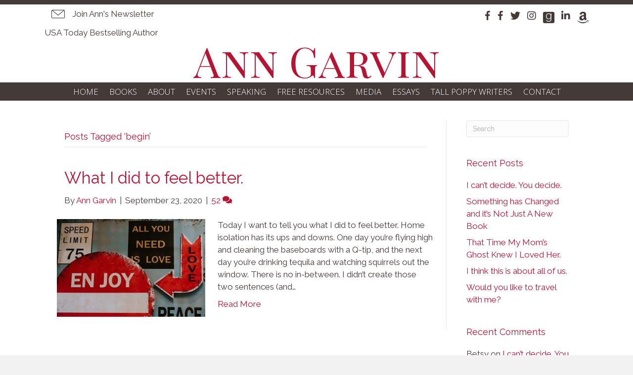

--- FILE ---
content_type: text/html; charset=UTF-8
request_url: https://anngarvin.com/tag/begin/
body_size: 16150
content:
<!DOCTYPE html>
<html lang="en-US" prefix="og: https://ogp.me/ns#">
<head>
<meta charset="UTF-8" />
<script>
var gform;gform||(document.addEventListener("gform_main_scripts_loaded",function(){gform.scriptsLoaded=!0}),document.addEventListener("gform/theme/scripts_loaded",function(){gform.themeScriptsLoaded=!0}),window.addEventListener("DOMContentLoaded",function(){gform.domLoaded=!0}),gform={domLoaded:!1,scriptsLoaded:!1,themeScriptsLoaded:!1,isFormEditor:()=>"function"==typeof InitializeEditor,callIfLoaded:function(o){return!(!gform.domLoaded||!gform.scriptsLoaded||!gform.themeScriptsLoaded&&!gform.isFormEditor()||(gform.isFormEditor()&&console.warn("The use of gform.initializeOnLoaded() is deprecated in the form editor context and will be removed in Gravity Forms 3.1."),o(),0))},initializeOnLoaded:function(o){gform.callIfLoaded(o)||(document.addEventListener("gform_main_scripts_loaded",()=>{gform.scriptsLoaded=!0,gform.callIfLoaded(o)}),document.addEventListener("gform/theme/scripts_loaded",()=>{gform.themeScriptsLoaded=!0,gform.callIfLoaded(o)}),window.addEventListener("DOMContentLoaded",()=>{gform.domLoaded=!0,gform.callIfLoaded(o)}))},hooks:{action:{},filter:{}},addAction:function(o,r,e,t){gform.addHook("action",o,r,e,t)},addFilter:function(o,r,e,t){gform.addHook("filter",o,r,e,t)},doAction:function(o){gform.doHook("action",o,arguments)},applyFilters:function(o){return gform.doHook("filter",o,arguments)},removeAction:function(o,r){gform.removeHook("action",o,r)},removeFilter:function(o,r,e){gform.removeHook("filter",o,r,e)},addHook:function(o,r,e,t,n){null==gform.hooks[o][r]&&(gform.hooks[o][r]=[]);var d=gform.hooks[o][r];null==n&&(n=r+"_"+d.length),gform.hooks[o][r].push({tag:n,callable:e,priority:t=null==t?10:t})},doHook:function(r,o,e){var t;if(e=Array.prototype.slice.call(e,1),null!=gform.hooks[r][o]&&((o=gform.hooks[r][o]).sort(function(o,r){return o.priority-r.priority}),o.forEach(function(o){"function"!=typeof(t=o.callable)&&(t=window[t]),"action"==r?t.apply(null,e):e[0]=t.apply(null,e)})),"filter"==r)return e[0]},removeHook:function(o,r,t,n){var e;null!=gform.hooks[o][r]&&(e=(e=gform.hooks[o][r]).filter(function(o,r,e){return!!(null!=n&&n!=o.tag||null!=t&&t!=o.priority)}),gform.hooks[o][r]=e)}});
</script>

<meta name='viewport' content='width=device-width, initial-scale=1.0' />
<meta http-equiv='X-UA-Compatible' content='IE=edge' />
<link rel="profile" href="https://gmpg.org/xfn/11" />

            <script data-no-defer="1" data-ezscrex="false" data-cfasync="false" data-pagespeed-no-defer data-cookieconsent="ignore">
                var ctPublicFunctions = {"_ajax_nonce":"dc266d3586","_rest_nonce":"94dd6da883","_ajax_url":"\/wp-admin\/admin-ajax.php","_rest_url":"https:\/\/anngarvin.com\/wp-json\/","data__cookies_type":"none","data__ajax_type":"rest","data__bot_detector_enabled":0,"data__frontend_data_log_enabled":1,"cookiePrefix":"","wprocket_detected":false,"host_url":"anngarvin.com","text__ee_click_to_select":"Click to select the whole data","text__ee_original_email":"The complete one is","text__ee_got_it":"Got it","text__ee_blocked":"Blocked","text__ee_cannot_connect":"Cannot connect","text__ee_cannot_decode":"Can not decode email. Unknown reason","text__ee_email_decoder":"CleanTalk email decoder","text__ee_wait_for_decoding":"The magic is on the way!","text__ee_decoding_process":"Please wait a few seconds while we decode the contact data."}
            </script>
        
            <script data-no-defer="1" data-ezscrex="false" data-cfasync="false" data-pagespeed-no-defer data-cookieconsent="ignore">
                var ctPublic = {"_ajax_nonce":"dc266d3586","settings__forms__check_internal":"0","settings__forms__check_external":"0","settings__forms__force_protection":0,"settings__forms__search_test":"1","settings__forms__wc_add_to_cart":"0","settings__data__bot_detector_enabled":0,"settings__sfw__anti_crawler":0,"blog_home":"https:\/\/anngarvin.com\/","pixel__setting":"3","pixel__enabled":false,"pixel__url":"https:\/\/moderate9-v4.cleantalk.org\/pixel\/4b11b109388942d3d7240056ba1e287a.gif","data__email_check_before_post":"1","data__email_check_exist_post":0,"data__cookies_type":"none","data__key_is_ok":true,"data__visible_fields_required":true,"wl_brandname":"Anti-Spam by CleanTalk","wl_brandname_short":"CleanTalk","ct_checkjs_key":1106641846,"emailEncoderPassKey":"b78b428e24f25eb363c966bcfde3a1e3","bot_detector_forms_excluded":"W10=","advancedCacheExists":false,"varnishCacheExists":false,"wc_ajax_add_to_cart":false}
            </script>
        
<!-- Search Engine Optimization by Rank Math PRO - https://rankmath.com/ -->
<title>begin | Ann Garvin</title>
<meta name="robots" content="follow, noindex"/>
<meta property="og:locale" content="en_US" />
<meta property="og:type" content="article" />
<meta property="og:title" content="begin | Ann Garvin" />
<meta property="og:url" content="https://anngarvin.com/tag/begin/" />
<meta property="og:site_name" content="Ann Garvin" />
<meta property="article:publisher" content="https://www.facebook.com/AnnWertzGarvin" />
<meta property="og:image" content="https://anngarvin.com/wp-content/uploads/2024/05/Md7f33d5cf82153a229b55b8b7e703e541675891330912.jpeg" />
<meta property="og:image:secure_url" content="https://anngarvin.com/wp-content/uploads/2024/05/Md7f33d5cf82153a229b55b8b7e703e541675891330912.jpeg" />
<meta property="og:image:width" content="839" />
<meta property="og:image:height" content="993" />
<meta property="og:image:type" content="image/jpeg" />
<meta name="twitter:card" content="summary_large_image" />
<meta name="twitter:title" content="begin | Ann Garvin" />
<meta name="twitter:site" content="@@AnnGarvin_" />
<meta name="twitter:image" content="https://anngarvin.com/wp-content/uploads/2024/05/Md7f33d5cf82153a229b55b8b7e703e541675891330912.jpeg" />
<meta name="twitter:label1" content="Posts" />
<meta name="twitter:data1" content="1" />
<script type="application/ld+json" class="rank-math-schema-pro">{"@context":"https://schema.org","@graph":[{"@type":"Person","@id":"https://anngarvin.com/#person","name":"Ann Garvin","sameAs":["https://www.facebook.com/AnnWertzGarvin","https://twitter.com/@AnnGarvin_","https://www.instagram.com/anngarvin_/","https://www.linkedin.com/in/ann-wertz-garvin-56800033/"],"image":{"@type":"ImageObject","@id":"https://anngarvin.com/#logo","url":"https://anngarvin.com/wp-content/uploads/2024/05/Md7f33d5cf82153a229b55b8b7e703e541675891330912.jpeg","contentUrl":"https://anngarvin.com/wp-content/uploads/2024/05/Md7f33d5cf82153a229b55b8b7e703e541675891330912.jpeg","caption":"Ann Garvin","inLanguage":"en-US","width":"839","height":"993"}},{"@type":"WebSite","@id":"https://anngarvin.com/#website","url":"https://anngarvin.com","name":"Ann Garvin","publisher":{"@id":"https://anngarvin.com/#person"},"inLanguage":"en-US"},{"@type":"CollectionPage","@id":"https://anngarvin.com/tag/begin/#webpage","url":"https://anngarvin.com/tag/begin/","name":"begin | Ann Garvin","isPartOf":{"@id":"https://anngarvin.com/#website"},"inLanguage":"en-US"}]}</script>
<!-- /Rank Math WordPress SEO plugin -->

<link rel='dns-prefetch' href='//static.addtoany.com' />
<link rel='dns-prefetch' href='//fonts.googleapis.com' />
<link href='https://fonts.gstatic.com' crossorigin rel='preconnect' />
<link rel="alternate" type="application/rss+xml" title="Ann Garvin &raquo; Feed" href="https://anngarvin.com/feed/" />
<link rel="alternate" type="application/rss+xml" title="Ann Garvin &raquo; Comments Feed" href="https://anngarvin.com/comments/feed/" />
<link rel="alternate" type="application/rss+xml" title="Ann Garvin &raquo; begin Tag Feed" href="https://anngarvin.com/tag/begin/feed/" />
<script>function cpLoadCSS(e,t,n){"use strict";var i=window.document.createElement("link"),o=t||window.document.getElementsByTagName("script")[0];return i.rel="stylesheet",i.href=e,i.media="only x",o.parentNode.insertBefore(i,o),setTimeout(function(){i.media=n||"all"}),i}</script><style>.cp-popup-container .cpro-overlay,.cp-popup-container .cp-popup-wrapper{opacity:0;visibility:hidden;display:none}</style><style id='wp-img-auto-sizes-contain-inline-css'>
img:is([sizes=auto i],[sizes^="auto," i]){contain-intrinsic-size:3000px 1500px}
/*# sourceURL=wp-img-auto-sizes-contain-inline-css */
</style>
<link rel='stylesheet' id='cleantalk-public-css-css' href='https://anngarvin.com/wp-content/plugins/cleantalk-spam-protect/css/cleantalk-public.min.css?ver=6.70.1_1766165617' media='all' />
<link rel='stylesheet' id='cleantalk-email-decoder-css-css' href='https://anngarvin.com/wp-content/plugins/cleantalk-spam-protect/css/cleantalk-email-decoder.min.css?ver=6.70.1_1766165617' media='all' />
<link rel='stylesheet' id='novelist-css' href='https://anngarvin.com/wp-content/plugins/novelist/templates/novelist-front-end.css?ver=1.3.0' media='all' />
<style id='novelist-inline-css'>
.novelist-button {
			background: #b51433;
		}
		
		.novelist-button:hover {
			background: #830001;
		}.novelist-button, .novelist-button:hover {
			color: #ffffff;
		}
/*# sourceURL=novelist-inline-css */
</style>
<script>document.addEventListener('DOMContentLoaded', function(event) {  if( typeof cpLoadCSS !== 'undefined' ) { cpLoadCSS('https://anngarvin.com/wp-content/plugins/convertpro/assets/modules/css/cp-popup.min.css?ver=1.8.8', 0, 'all'); } }); </script>
<link rel='stylesheet' id='ultimate-icons-css' href='https://anngarvin.com/wp-content/uploads/bb-plugin/icons/ultimate-icons/style.css?ver=2.10.0.5' media='all' />
<link rel='stylesheet' id='font-awesome-5-css' href='https://anngarvin.com/wp-content/plugins/bb-plugin/fonts/fontawesome/5.15.4/css/all.min.css?ver=2.10.0.5' media='all' />
<link rel='stylesheet' id='font-awesome-css' href='https://anngarvin.com/wp-content/plugins/bb-plugin/fonts/fontawesome/5.15.4/css/v4-shims.min.css?ver=2.10.0.5' media='all' />
<link rel='stylesheet' id='icon-1523828273-css' href='https://anngarvin.com/wp-content/uploads/bb-plugin/icons/icon-1523828273/style.css?ver=2.10.0.5' media='all' />
<link rel='stylesheet' id='fl-builder-layout-bundle-3b99d79ba0abc43486553a6652a139e7-css' href='https://anngarvin.com/wp-content/uploads/bb-plugin/cache/3b99d79ba0abc43486553a6652a139e7-layout-bundle.css?ver=2.10.0.5-1.5.2.1' media='all' />
<link rel='stylesheet' id='addtoany-css' href='https://anngarvin.com/wp-content/plugins/add-to-any/addtoany.min.css?ver=1.16' media='all' />
<link rel='stylesheet' id='jquery-magnificpopup-css' href='https://anngarvin.com/wp-content/plugins/bb-plugin/css/jquery.magnificpopup.min.css?ver=2.10.0.5' media='all' />
<link rel='stylesheet' id='bootstrap-css' href='https://anngarvin.com/wp-content/themes/bb-theme/css/bootstrap.min.css?ver=1.7.19.1' media='all' />
<link rel='stylesheet' id='fl-automator-skin-css' href='https://anngarvin.com/wp-content/uploads/bb-theme/skin-6935c6fa0600f.css?ver=1.7.19.1' media='all' />
<link rel='stylesheet' id='pp-animate-css' href='https://anngarvin.com/wp-content/plugins/bbpowerpack/assets/css/animate.min.css?ver=3.5.1' media='all' />
<link rel='stylesheet' id='fl-builder-google-fonts-84fb433dde7e9ace193716054774edc6-css' href='//fonts.googleapis.com/css?family=Raleway%3A300%2C400%2C700%2C400%7CPlayfair+Display+SC%3A400%7COpen+Sans%3A300%7CEB+Garamond%3A400i%2C700i&#038;ver=6.9' media='all' />
<script id="addtoany-core-js-before">
window.a2a_config=window.a2a_config||{};a2a_config.callbacks=[];a2a_config.overlays=[];a2a_config.templates={};

//# sourceURL=addtoany-core-js-before
</script>
<script defer src="https://static.addtoany.com/menu/page.js" id="addtoany-core-js"></script>
<script src="https://anngarvin.com/wp-includes/js/jquery/jquery.min.js?ver=3.7.1" id="jquery-core-js"></script>
<script src="https://anngarvin.com/wp-includes/js/jquery/jquery-migrate.min.js?ver=3.4.1" id="jquery-migrate-js"></script>
<script defer src="https://anngarvin.com/wp-content/plugins/add-to-any/addtoany.min.js?ver=1.1" id="addtoany-jquery-js"></script>
<script src="https://anngarvin.com/wp-content/plugins/cleantalk-spam-protect/js/apbct-public-bundle_gathering.min.js?ver=6.70.1_1766165617" id="apbct-public-bundle_gathering.min-js-js"></script>
<link rel="https://api.w.org/" href="https://anngarvin.com/wp-json/" /><link rel="alternate" title="JSON" type="application/json" href="https://anngarvin.com/wp-json/wp/v2/tags/669" /><link rel="EditURI" type="application/rsd+xml" title="RSD" href="https://anngarvin.com/xmlrpc.php?rsd" />
		<script>
			var bb_powerpack = {
				version: '2.40.10',
				getAjaxUrl: function() { return atob( 'aHR0cHM6Ly9hbm5nYXJ2aW4uY29tL3dwLWFkbWluL2FkbWluLWFqYXgucGhw' ); },
				callback: function() {},
				mapMarkerData: {},
				post_id: '2460',
				search_term: '',
				current_page: 'https://anngarvin.com/tag/begin/',
				conditionals: {
					is_front_page: false,
					is_home: false,
					is_archive: true,
					current_post_type: '',
					is_tax: false,
										current_tax: 'post_tag',
					current_term: 'begin',
										is_author: false,
					current_author: false,
					is_search: false,
									}
			};
		</script>
		<style>.recentcomments a{display:inline !important;padding:0 !important;margin:0 !important;}</style><link rel="icon" href="https://anngarvin.com/wp-content/uploads/2023/04/cropped-android-chrome-512x512-1-32x32.png" sizes="32x32" />
<link rel="icon" href="https://anngarvin.com/wp-content/uploads/2023/04/cropped-android-chrome-512x512-1-192x192.png" sizes="192x192" />
<link rel="apple-touch-icon" href="https://anngarvin.com/wp-content/uploads/2023/04/cropped-android-chrome-512x512-1-180x180.png" />
<meta name="msapplication-TileImage" content="https://anngarvin.com/wp-content/uploads/2023/04/cropped-android-chrome-512x512-1-270x270.png" />
<link rel='stylesheet' id='cp-google-fonts-3338-css' href='//fonts.googleapis.com/css?family=Ubuntu%3Anormal%2C%7CRaleway%3Anormal%2C%7CLato%3ANormal%2C&#038;ver=1.8.8' media='all' />
</head>
<body class="archive tag tag-begin tag-669 wp-theme-bb-theme fl-builder-2-10-0-5 fl-themer-1-5-2-1 fl-theme-1-7-19-1 fl-no-js fl-theme-builder-header fl-theme-builder-header-header fl-theme-builder-footer fl-theme-builder-footer-footer fl-framework-bootstrap fl-preset-default fl-full-width fl-search-active" itemscope="itemscope" itemtype="https://schema.org/WebPage">
<a aria-label="Skip to content" class="fl-screen-reader-text" href="#fl-main-content">Skip to content</a><div class="fl-page">
	<header class="fl-builder-content fl-builder-content-51 fl-builder-global-templates-locked" data-post-id="51" data-type="header" data-sticky="0" data-sticky-on="" data-sticky-breakpoint="medium" data-shrink="0" data-overlay="0" data-overlay-bg="transparent" data-shrink-image-height="50px" role="banner" itemscope="itemscope" itemtype="http://schema.org/WPHeader"><div class="fl-row fl-row-full-width fl-row-bg-color fl-node-7opczq3rfulj fl-row-default-height fl-row-align-center" data-node="7opczq3rfulj">
	<div class="fl-row-content-wrap">
		<div class="uabb-row-separator uabb-top-row-separator" >
</div>
						<div class="fl-row-content fl-row-fixed-width fl-node-content">
		
<div class="fl-col-group fl-node-be4g69ivd0zl" data-node="be4g69ivd0zl">
			<div class="fl-col fl-node-ngy1bkp5io23 fl-col-bg-color" data-node="ngy1bkp5io23">
	<div class="fl-col-content fl-node-content"></div>
</div>
	</div>
		</div>
	</div>
</div>
<div class="fl-row fl-row-full-width fl-row-bg-color fl-node-5ad3c724d3840 fl-row-default-height fl-row-align-center" data-node="5ad3c724d3840">
	<div class="fl-row-content-wrap">
		<div class="uabb-row-separator uabb-top-row-separator" >
</div>
						<div class="fl-row-content fl-row-fixed-width fl-node-content">
		
<div class="fl-col-group fl-node-5ad3c724d388b fl-col-group-equal-height fl-col-group-align-center fl-col-group-custom-width fl-col-group-responsive-reversed" data-node="5ad3c724d388b">
			<div class="fl-col fl-node-5ad3c724d38d3 fl-col-bg-color fl-col-small fl-col-small-custom-width" data-node="5ad3c724d38d3">
	<div class="fl-col-content fl-node-content"><div class="fl-module fl-module-pp-smart-button fl-node-nbqoxv7r469e" data-node="nbqoxv7r469e">
	<div class="fl-module-content fl-node-content">
		<div class="pp-button-wrap pp-button-width-auto pp-button-has-icon">
	<a href="/newsletter/" target="_self" class="pp-button" role="button" aria-label="Join Ann's Newsletter">
				<i class="pp-button-icon pp-button-icon-before ua-icon ua-icon-icon-3-mail-envelope-closed"></i>
						<span class="pp-button-text">Join Ann's Newsletter</span>
					</a>
</div>
	</div>
</div>
</div>
</div>
			<div class="fl-col fl-node-5ad3c724d3912 fl-col-bg-color fl-col-small fl-col-small-custom-width" data-node="5ad3c724d3912">
	<div class="fl-col-content fl-node-content"><div class="fl-module fl-module-icon-group fl-node-5ad3c724d3abe" data-node="5ad3c724d3abe">
	<div class="fl-module-content fl-node-content">
		<div class="fl-icon-group">
	<span class="fl-icon">
								<a href="https://www.facebook.com/ann.w.garvin" target="_blank" rel="noopener" >
							<i class="ua-icon ua-icon-facebook22" aria-hidden="true"></i>
						</a>
			</span>
		<span class="fl-icon">
								<a href="https://www.facebook.com/AnnWertzGarvin?ref=br_tf" target="_blank" rel="noopener" >
							<i class="ua-icon ua-icon-facebook22" aria-hidden="true"></i>
						</a>
			</span>
		<span class="fl-icon">
								<a href="https://twitter.com/AnnGarvin_" target="_blank" rel="noopener" >
							<i class="fa fa-twitter" aria-hidden="true"></i>
						</a>
			</span>
		<span class="fl-icon">
								<a href="https://www.instagram.com/anngarvin_/" target="_blank" rel="noopener" >
							<i class="fa fa-instagram" aria-hidden="true"></i>
						</a>
			</span>
		<span class="fl-icon">
								<a href="https://www.goodreads.com/author/show/4405314.Ann_Wertz_Garvin" target="_blank" rel="noopener" >
							<i class="fabrands-goodreads" aria-hidden="true"></i>
						</a>
			</span>
		<span class="fl-icon">
								<a href="https://www.linkedin.com/in/ann-wertz-garvin-56800033/" target="_blank" rel="noopener" >
							<i class="fa fa-linkedin" aria-hidden="true"></i>
						</a>
			</span>
		<span class="fl-icon">
								<a href="https://www.amazon.com/stores/Ann-Garvin/author/B003FAQWA4?ref=ap_rdr&#038;store_ref=ap_rdr&#038;isDramIntegrated=true&#038;shoppingPortalEnabled=true" target="_blank" rel="noopener" >
							<i class="fabrands-amazon" aria-hidden="true"></i>
						</a>
			</span>
	</div>
	</div>
</div>
</div>
</div>
	</div>

<div class="fl-col-group fl-node-rc9mak6n8s04" data-node="rc9mak6n8s04">
			<div class="fl-col fl-node-mr804ql9nkhb fl-col-bg-color" data-node="mr804ql9nkhb">
	<div class="fl-col-content fl-node-content"><div class="fl-module fl-module-rich-text fl-node-jyw7qiv3ebzs" data-node="jyw7qiv3ebzs">
	<div class="fl-module-content fl-node-content">
		<div class="fl-rich-text">
	<p>USA Today Bestselling Author</p>
</div>
	</div>
</div>
</div>
</div>
	</div>

<div class="fl-col-group fl-node-5ad3c82be3dcf" data-node="5ad3c82be3dcf">
			<div class="fl-col fl-node-5ad3c82be3f06 fl-col-bg-color" data-node="5ad3c82be3f06">
	<div class="fl-col-content fl-node-content"><div class="fl-module fl-module-heading fl-node-5ad3c724d394f" data-node="5ad3c724d394f">
	<div class="fl-module-content fl-node-content">
		<h1 class="fl-heading">
		<a
		href="https://anngarvin.com"
		title="Ann Garvin"
		target="_self"
			>
		<span class="fl-heading-text">Ann Garvin</span>
		</a>
	</h1>
	</div>
</div>
</div>
</div>
	</div>
		</div>
	</div>
</div>
<div class="fl-row fl-row-full-width fl-row-bg-color fl-node-5ad3c7974348d fl-row-default-height fl-row-align-center" data-node="5ad3c7974348d">
	<div class="fl-row-content-wrap">
		<div class="uabb-row-separator uabb-top-row-separator" >
</div>
						<div class="fl-row-content fl-row-fixed-width fl-node-content">
		
<div class="fl-col-group fl-node-5ad3c79744f75" data-node="5ad3c79744f75">
			<div class="fl-col fl-node-5ad3c7974500f fl-col-bg-color" data-node="5ad3c7974500f">
	<div class="fl-col-content fl-node-content"><div class="fl-module fl-module-pp-advanced-menu fl-node-5ad3c7b47729b" data-node="5ad3c7b47729b">
	<div class="fl-module-content fl-node-content">
		<div class="pp-advanced-menu pp-advanced-menu-accordion-collapse pp-menu-default pp-menu-align-center pp-menu-position-below">
   				<div class="pp-advanced-menu-mobile">
			<button class="pp-advanced-menu-mobile-toggle hamburger" tabindex="0" aria-label="Menu" aria-expanded="false">
				<div class="pp-hamburger"><div class="pp-hamburger-box"><div class="pp-hamburger-inner"></div></div></div>			</button>
			</div>
			   	<div class="pp-clear"></div>
	<nav class="pp-menu-nav" aria-label="Menu" itemscope="itemscope" itemtype="https://schema.org/SiteNavigationElement">
		<ul id="menu-primary-navigation" class="menu pp-advanced-menu-horizontal pp-toggle-arrows"><li id="menu-item-43" class="menu-item menu-item-type-post_type menu-item-object-page menu-item-home"><a href="https://anngarvin.com/"><span class="menu-item-text">Home</span></a></li><li id="menu-item-88" class="menu-item menu-item-type-custom menu-item-object-custom"><a href="/books"><span class="menu-item-text">Books</span></a></li><li id="menu-item-524" class="menu-item menu-item-type-post_type menu-item-object-page"><a href="https://anngarvin.com/bio/"><span class="menu-item-text">About</span></a></li><li id="menu-item-3411" class="menu-item menu-item-type-post_type menu-item-object-page"><a href="https://anngarvin.com/home/events/"><span class="menu-item-text">Events</span></a></li><li id="menu-item-295" class="menu-item menu-item-type-post_type menu-item-object-page"><a href="https://anngarvin.com/speaking/"><span class="menu-item-text">Speaking</span></a></li><li id="menu-item-287" class="menu-item menu-item-type-post_type menu-item-object-page"><a href="https://anngarvin.com/free-resources/"><span class="menu-item-text">Free Resources</span></a></li><li id="menu-item-40" class="menu-item menu-item-type-post_type menu-item-object-page"><a href="https://anngarvin.com/media-room/"><span class="menu-item-text">Media</span></a></li><li id="menu-item-42" class="menu-item menu-item-type-post_type menu-item-object-page current_page_parent"><a href="https://anngarvin.com/blog/"><span class="menu-item-text">Essays</span></a></li><li id="menu-item-359" class="menu-item menu-item-type-post_type menu-item-object-page"><a href="https://anngarvin.com/tall-poppy-writers/"><span class="menu-item-text">Tall Poppy Writers</span></a></li><li id="menu-item-46" class="menu-item menu-item-type-post_type menu-item-object-page"><a href="https://anngarvin.com/contact/"><span class="menu-item-text">Contact</span></a></li></ul>	</nav>
</div>
	</div>
</div>
</div>
</div>
	</div>
		</div>
	</div>
</div>
</header><div class="uabb-js-breakpoint" style="display: none;"></div>	<div id="fl-main-content" class="fl-page-content" itemprop="mainContentOfPage" role="main">

		
<div class="fl-archive container">
	<div class="row">

		
		<div class="fl-content fl-content-left col-md-9" itemscope="itemscope" itemtype="https://schema.org/Blog">

			<header class="fl-archive-header" role="banner">
	<h1 class="fl-archive-title">Posts Tagged &#8216;begin&#8217;</h1>
</header>

			
									<article class="fl-post post-2460 post type-post status-publish format-standard has-post-thumbnail hentry category-feel-better-little-by-little category-life-2 category-uncategorized tag-begin tag-enjoy tag-feel-better tag-jarvis-marsh tag-productivity tag-what-i-did" id="fl-post-2460" itemscope="itemscope" itemtype="https://schema.org/BlogPosting">

				
	<header class="fl-post-header">
		<h2 class="fl-post-title" itemprop="headline">
			<a href="https://anngarvin.com/2020/09/23/i-am-a-result-of-the-productivity-culture-and-being-quarantined-has-highlighted-this-in-a-particularly-pushy-way-we-can-talk-about-the-misery-of-feeling-like-what-i-get-done-is-who-i-am/" rel="bookmark" title="What I did to feel better.">What I did to feel better.</a>
					</h2>
		<div class="fl-post-meta fl-post-meta-top"><span class="fl-post-author">By <a href="https://anngarvin.com/author/agarvin/"><span>Ann Garvin</span></a></span><span class="fl-sep"> | </span><span class="fl-post-date">September 23, 2020</span><span class="fl-sep"> | </span><span class="fl-comments-popup-link"><a href="https://anngarvin.com/2020/09/23/i-am-a-result-of-the-productivity-culture-and-being-quarantined-has-highlighted-this-in-a-particularly-pushy-way-we-can-talk-about-the-misery-of-feeling-like-what-i-get-done-is-who-i-am/#comments" tabindex="-1" aria-hidden="true"><span aria-label="Comments: 52">52 <i aria-hidden="true" class="fas fa-comments"></i></span></a></span></div><meta itemscope itemprop="mainEntityOfPage" itemtype="https://schema.org/WebPage" itemid="https://anngarvin.com/2020/09/23/i-am-a-result-of-the-productivity-culture-and-being-quarantined-has-highlighted-this-in-a-particularly-pushy-way-we-can-talk-about-the-misery-of-feeling-like-what-i-get-done-is-who-i-am/" content="What I did to feel better." /><meta itemprop="datePublished" content="2020-09-23" /><meta itemprop="dateModified" content="2020-09-23" /><div itemprop="publisher" itemscope itemtype="https://schema.org/Organization"><meta itemprop="name" content="Ann Garvin"></div><div itemscope itemprop="author" itemtype="https://schema.org/Person"><meta itemprop="url" content="https://anngarvin.com/author/agarvin/" /><meta itemprop="name" content="Ann Garvin" /></div><div itemscope itemprop="image" itemtype="https://schema.org/ImageObject"><meta itemprop="url" content="https://anngarvin.com/wp-content/uploads/2020/09/ashkan-forouzani-v3SJShEjoQI-unsplash-scaled-1.jpg" /><meta itemprop="width" content="1554" /><meta itemprop="height" content="1024" /></div><div itemprop="interactionStatistic" itemscope itemtype="https://schema.org/InteractionCounter"><meta itemprop="interactionType" content="https://schema.org/CommentAction" /><meta itemprop="userInteractionCount" content="52" /></div>	</header><!-- .fl-post-header -->

			
				<div class="row fl-post-image-beside-wrap">
			<div class="fl-post-image-beside">
				<div class="fl-post-thumb">
					<a href="https://anngarvin.com/2020/09/23/i-am-a-result-of-the-productivity-culture-and-being-quarantined-has-highlighted-this-in-a-particularly-pushy-way-we-can-talk-about-the-misery-of-feeling-like-what-i-get-done-is-who-i-am/" rel="bookmark" title="What I did to feel better.">
						<img width="300" height="198" src="https://anngarvin.com/wp-content/uploads/2020/09/ashkan-forouzani-v3SJShEjoQI-unsplash-scaled-1-300x198.jpg" class="attachment-medium size-medium wp-post-image" alt="What I did to feel better" aria-label="What I did to feel better." decoding="async" fetchpriority="high" srcset="https://anngarvin.com/wp-content/uploads/2020/09/ashkan-forouzani-v3SJShEjoQI-unsplash-scaled-1-300x198.jpg 300w, https://anngarvin.com/wp-content/uploads/2020/09/ashkan-forouzani-v3SJShEjoQI-unsplash-scaled-1-1024x675.jpg 1024w, https://anngarvin.com/wp-content/uploads/2020/09/ashkan-forouzani-v3SJShEjoQI-unsplash-scaled-1-768x506.jpg 768w, https://anngarvin.com/wp-content/uploads/2020/09/ashkan-forouzani-v3SJShEjoQI-unsplash-scaled-1-1536x1012.jpg 1536w, https://anngarvin.com/wp-content/uploads/2020/09/ashkan-forouzani-v3SJShEjoQI-unsplash-scaled-1.jpg 1554w" sizes="(max-width: 300px) 100vw, 300px" />					</a>
				</div>
			</div>
			<div class="fl-post-content-beside">
					<div class="fl-post-content clearfix" itemprop="text">
		<p>Today I want to tell you what I did to feel better. Home isolation has its ups and downs. One day you’re flying high and cleaning the baseboards with a Q-tip, and the next day you’re drinking tequila and watching squirrels out the window. There is no in-between. I didn’t create those two sentences (and&hellip;</p>
<a class="fl-post-more-link" href="https://anngarvin.com/2020/09/23/i-am-a-result-of-the-productivity-culture-and-being-quarantined-has-highlighted-this-in-a-particularly-pushy-way-we-can-talk-about-the-misery-of-feeling-like-what-i-get-done-is-who-i-am/">Read More</a>	</div><!-- .fl-post-content -->

					</div>
	</div>
	
</article>
<!-- .fl-post -->
				
				
			
		</div>

		<div class="fl-sidebar  fl-sidebar-right fl-sidebar-display-desktop col-md-3" itemscope="itemscope" itemtype="https://schema.org/WPSideBar">
		<aside id="search-2" class="fl-widget widget_search"><form apbct-form-sign="native_search" aria-label="Search" method="get" role="search" action="https://anngarvin.com/" title="Type and press Enter to search.">
	<input aria-label="Search" type="search" class="fl-search-input form-control" name="s" placeholder="Search"  value="" onfocus="if (this.value === 'Search') { this.value = ''; }" onblur="if (this.value === '') this.value='Search';" />
<input
                    class="apbct_special_field apbct_email_id__search_form"
                    name="apbct__email_id__search_form"
                    aria-label="apbct__label_id__search_form"
                    type="text" size="30" maxlength="200" autocomplete="off"
                    value=""
                /><input
                   id="apbct_submit_id__search_form" 
                   class="apbct_special_field apbct__email_id__search_form"
                   name="apbct__label_id__search_form"
                   aria-label="apbct_submit_name__search_form"
                   type="submit"
                   size="30"
                   maxlength="200"
                   value="5450"
               /></form>
</aside>
		<aside id="recent-posts-2" class="fl-widget widget_recent_entries">
		<h4 class="fl-widget-title">Recent Posts</h4>
		<ul>
											<li>
					<a href="https://anngarvin.com/2026/01/14/i-cant-decide-you-decide/">I can&#8217;t decide. You decide.</a>
									</li>
											<li>
					<a href="https://anngarvin.com/2025/12/04/something-has-changed-and-its-not-just-a-new-book/">Something has Changed and it&#8217;s Not Just A New Book</a>
									</li>
											<li>
					<a href="https://anngarvin.com/2025/04/30/that-time-my-moms-ghost-knew-i-loved-her/">That Time My Mom&#8217;s Ghost Knew I Loved Her.</a>
									</li>
											<li>
					<a href="https://anngarvin.com/2025/02/20/3538/">I think this is about all of us.</a>
									</li>
											<li>
					<a href="https://anngarvin.com/2025/01/10/would-you-like-to-travel-with-me/">Would you like to travel with me?</a>
									</li>
					</ul>

		</aside><aside id="recent-comments-2" class="fl-widget widget_recent_comments"><h4 class="fl-widget-title">Recent Comments</h4><ul id="recentcomments"><li class="recentcomments"><span class="comment-author-link">Betsy</span> on <a href="https://anngarvin.com/2026/01/14/i-cant-decide-you-decide/#comment-7324">I can&#8217;t decide. You decide.</a></li><li class="recentcomments"><span class="comment-author-link">Cathy</span> on <a href="https://anngarvin.com/2026/01/14/i-cant-decide-you-decide/#comment-7317">I can&#8217;t decide. You decide.</a></li><li class="recentcomments"><span class="comment-author-link">Brenda Gilliam</span> on <a href="https://anngarvin.com/2026/01/14/i-cant-decide-you-decide/#comment-7314">I can&#8217;t decide. You decide.</a></li><li class="recentcomments"><span class="comment-author-link">Lori Palmer</span> on <a href="https://anngarvin.com/2026/01/14/i-cant-decide-you-decide/#comment-7313">I can&#8217;t decide. You decide.</a></li><li class="recentcomments"><span class="comment-author-link"><a href="http://Evanspr.net" class="url" rel="ugc external nofollow">Phyllis Evans</a></span> on <a href="https://anngarvin.com/2026/01/14/i-cant-decide-you-decide/#comment-7312">I can&#8217;t decide. You decide.</a></li></ul></aside><aside id="archives-2" class="fl-widget widget_archive"><h4 class="fl-widget-title">Archives</h4>		<label class="screen-reader-text" for="archives-dropdown-2">Archives</label>
		<select id="archives-dropdown-2" name="archive-dropdown">
			
			<option value="">Select Month</option>
				<option value='https://anngarvin.com/2026/01/'> January 2026 </option>
	<option value='https://anngarvin.com/2025/12/'> December 2025 </option>
	<option value='https://anngarvin.com/2025/04/'> April 2025 </option>
	<option value='https://anngarvin.com/2025/02/'> February 2025 </option>
	<option value='https://anngarvin.com/2025/01/'> January 2025 </option>
	<option value='https://anngarvin.com/2024/12/'> December 2024 </option>
	<option value='https://anngarvin.com/2024/09/'> September 2024 </option>
	<option value='https://anngarvin.com/2024/07/'> July 2024 </option>
	<option value='https://anngarvin.com/2024/06/'> June 2024 </option>
	<option value='https://anngarvin.com/2024/05/'> May 2024 </option>
	<option value='https://anngarvin.com/2024/03/'> March 2024 </option>
	<option value='https://anngarvin.com/2024/01/'> January 2024 </option>
	<option value='https://anngarvin.com/2023/08/'> August 2023 </option>
	<option value='https://anngarvin.com/2023/07/'> July 2023 </option>
	<option value='https://anngarvin.com/2023/05/'> May 2023 </option>
	<option value='https://anngarvin.com/2023/04/'> April 2023 </option>
	<option value='https://anngarvin.com/2023/03/'> March 2023 </option>
	<option value='https://anngarvin.com/2023/01/'> January 2023 </option>
	<option value='https://anngarvin.com/2022/11/'> November 2022 </option>
	<option value='https://anngarvin.com/2022/10/'> October 2022 </option>
	<option value='https://anngarvin.com/2022/07/'> July 2022 </option>
	<option value='https://anngarvin.com/2022/05/'> May 2022 </option>
	<option value='https://anngarvin.com/2022/04/'> April 2022 </option>
	<option value='https://anngarvin.com/2022/03/'> March 2022 </option>
	<option value='https://anngarvin.com/2022/01/'> January 2022 </option>
	<option value='https://anngarvin.com/2021/12/'> December 2021 </option>
	<option value='https://anngarvin.com/2021/11/'> November 2021 </option>
	<option value='https://anngarvin.com/2021/10/'> October 2021 </option>
	<option value='https://anngarvin.com/2021/09/'> September 2021 </option>
	<option value='https://anngarvin.com/2021/06/'> June 2021 </option>
	<option value='https://anngarvin.com/2021/05/'> May 2021 </option>
	<option value='https://anngarvin.com/2021/04/'> April 2021 </option>
	<option value='https://anngarvin.com/2021/03/'> March 2021 </option>
	<option value='https://anngarvin.com/2021/02/'> February 2021 </option>
	<option value='https://anngarvin.com/2021/01/'> January 2021 </option>
	<option value='https://anngarvin.com/2020/12/'> December 2020 </option>
	<option value='https://anngarvin.com/2020/11/'> November 2020 </option>
	<option value='https://anngarvin.com/2020/10/'> October 2020 </option>
	<option value='https://anngarvin.com/2020/09/'> September 2020 </option>
	<option value='https://anngarvin.com/2020/07/'> July 2020 </option>
	<option value='https://anngarvin.com/2020/04/'> April 2020 </option>
	<option value='https://anngarvin.com/2020/02/'> February 2020 </option>
	<option value='https://anngarvin.com/2019/12/'> December 2019 </option>
	<option value='https://anngarvin.com/2019/11/'> November 2019 </option>
	<option value='https://anngarvin.com/2019/05/'> May 2019 </option>
	<option value='https://anngarvin.com/2019/03/'> March 2019 </option>
	<option value='https://anngarvin.com/2019/02/'> February 2019 </option>
	<option value='https://anngarvin.com/2019/01/'> January 2019 </option>
	<option value='https://anngarvin.com/2018/12/'> December 2018 </option>
	<option value='https://anngarvin.com/2018/10/'> October 2018 </option>
	<option value='https://anngarvin.com/2018/04/'> April 2018 </option>
	<option value='https://anngarvin.com/2018/03/'> March 2018 </option>
	<option value='https://anngarvin.com/2018/02/'> February 2018 </option>
	<option value='https://anngarvin.com/2017/10/'> October 2017 </option>
	<option value='https://anngarvin.com/2017/08/'> August 2017 </option>
	<option value='https://anngarvin.com/2017/07/'> July 2017 </option>
	<option value='https://anngarvin.com/2017/04/'> April 2017 </option>
	<option value='https://anngarvin.com/2017/03/'> March 2017 </option>
	<option value='https://anngarvin.com/2017/01/'> January 2017 </option>
	<option value='https://anngarvin.com/2016/11/'> November 2016 </option>
	<option value='https://anngarvin.com/2016/10/'> October 2016 </option>
	<option value='https://anngarvin.com/2016/09/'> September 2016 </option>
	<option value='https://anngarvin.com/2016/08/'> August 2016 </option>
	<option value='https://anngarvin.com/2016/07/'> July 2016 </option>
	<option value='https://anngarvin.com/2016/06/'> June 2016 </option>
	<option value='https://anngarvin.com/2016/05/'> May 2016 </option>
	<option value='https://anngarvin.com/2016/04/'> April 2016 </option>
	<option value='https://anngarvin.com/2016/03/'> March 2016 </option>
	<option value='https://anngarvin.com/2016/02/'> February 2016 </option>
	<option value='https://anngarvin.com/2015/12/'> December 2015 </option>
	<option value='https://anngarvin.com/2015/11/'> November 2015 </option>
	<option value='https://anngarvin.com/2015/10/'> October 2015 </option>
	<option value='https://anngarvin.com/2015/08/'> August 2015 </option>
	<option value='https://anngarvin.com/2015/07/'> July 2015 </option>
	<option value='https://anngarvin.com/2015/05/'> May 2015 </option>
	<option value='https://anngarvin.com/2015/04/'> April 2015 </option>
	<option value='https://anngarvin.com/2015/03/'> March 2015 </option>
	<option value='https://anngarvin.com/2015/02/'> February 2015 </option>
	<option value='https://anngarvin.com/2015/01/'> January 2015 </option>
	<option value='https://anngarvin.com/2014/11/'> November 2014 </option>
	<option value='https://anngarvin.com/2014/10/'> October 2014 </option>
	<option value='https://anngarvin.com/2014/09/'> September 2014 </option>
	<option value='https://anngarvin.com/2014/08/'> August 2014 </option>
	<option value='https://anngarvin.com/2014/07/'> July 2014 </option>
	<option value='https://anngarvin.com/2014/06/'> June 2014 </option>
	<option value='https://anngarvin.com/2014/05/'> May 2014 </option>
	<option value='https://anngarvin.com/2014/04/'> April 2014 </option>
	<option value='https://anngarvin.com/2014/03/'> March 2014 </option>
	<option value='https://anngarvin.com/2014/01/'> January 2014 </option>
	<option value='https://anngarvin.com/2013/12/'> December 2013 </option>
	<option value='https://anngarvin.com/2013/11/'> November 2013 </option>
	<option value='https://anngarvin.com/2013/09/'> September 2013 </option>
	<option value='https://anngarvin.com/2013/08/'> August 2013 </option>
	<option value='https://anngarvin.com/2013/07/'> July 2013 </option>
	<option value='https://anngarvin.com/2013/06/'> June 2013 </option>
	<option value='https://anngarvin.com/2013/05/'> May 2013 </option>
	<option value='https://anngarvin.com/2013/04/'> April 2013 </option>

		</select>

			<script>
( ( dropdownId ) => {
	const dropdown = document.getElementById( dropdownId );
	function onSelectChange() {
		setTimeout( () => {
			if ( 'escape' === dropdown.dataset.lastkey ) {
				return;
			}
			if ( dropdown.value ) {
				document.location.href = dropdown.value;
			}
		}, 250 );
	}
	function onKeyUp( event ) {
		if ( 'Escape' === event.key ) {
			dropdown.dataset.lastkey = 'escape';
		} else {
			delete dropdown.dataset.lastkey;
		}
	}
	function onClick() {
		delete dropdown.dataset.lastkey;
	}
	dropdown.addEventListener( 'keyup', onKeyUp );
	dropdown.addEventListener( 'click', onClick );
	dropdown.addEventListener( 'change', onSelectChange );
})( "archives-dropdown-2" );

//# sourceURL=WP_Widget_Archives%3A%3Awidget
</script>
</aside><aside id="categories-2" class="fl-widget widget_categories"><h4 class="fl-widget-title">Categories</h4>
			<ul>
					<li class="cat-item cat-item-4"><a href="https://anngarvin.com/category/advocacy/">Advocacy</a>
</li>
	<li class="cat-item cat-item-725"><a href="https://anngarvin.com/category/connections/">Connections</a>
</li>
	<li class="cat-item cat-item-51"><a href="https://anngarvin.com/category/exercise/">Exercise &amp; Fitness</a>
</li>
	<li class="cat-item cat-item-16"><a href="https://anngarvin.com/category/feel-better-little-by-little/">Feel Better Little-by-Little</a>
</li>
	<li class="cat-item cat-item-52"><a href="https://anngarvin.com/category/fitness/">Fitness</a>
</li>
	<li class="cat-item cat-item-6"><a href="https://anngarvin.com/category/girl-effect/">Girl Effect</a>
</li>
	<li class="cat-item cat-item-23"><a href="https://anngarvin.com/category/life-2/">Love, life, &amp; Living</a>
</li>
	<li class="cat-item cat-item-57"><a href="https://anngarvin.com/category/nutrition/">Nutrition, Weight, &amp; Health</a>
</li>
	<li class="cat-item cat-item-30"><a href="https://anngarvin.com/category/publicity-2/">Pay It Forward</a>
</li>
	<li class="cat-item cat-item-1"><a href="https://anngarvin.com/category/uncategorized/">Uncategorized</a>
</li>
	<li class="cat-item cat-item-14"><a href="https://anngarvin.com/category/writing/">Writing and Publishing</a>
</li>
			</ul>

			</aside>	</div>

	</div>
</div>


	</div><!-- .fl-page-content -->
	<footer class="fl-builder-content fl-builder-content-53 fl-builder-global-templates-locked" data-post-id="53" data-type="footer" itemscope="itemscope" itemtype="http://schema.org/WPFooter"><div class="fl-row fl-row-full-width fl-row-bg-color fl-node-5ad3c73078c14 fl-row-default-height fl-row-align-center" data-node="5ad3c73078c14">
	<div class="fl-row-content-wrap">
		<div class="uabb-row-separator uabb-top-row-separator" >
</div>
						<div class="fl-row-content fl-row-fixed-width fl-node-content">
		
<div class="fl-col-group fl-node-5ad3c73078c5f" data-node="5ad3c73078c5f">
			<div class="fl-col fl-node-5ad3c73078ca7 fl-col-bg-color fl-col-has-cols" data-node="5ad3c73078ca7">
	<div class="fl-col-content fl-node-content">
<div class="fl-col-group fl-node-6tvdbh7seiaf fl-col-group-nested" data-node="6tvdbh7seiaf">
			<div class="fl-col fl-node-i9jx1bezgyrm fl-col-bg-color fl-col-small" data-node="i9jx1bezgyrm">
	<div class="fl-col-content fl-node-content"><div class="fl-module fl-module-rich-text fl-node-3l92ujcsg5hd" data-node="3l92ujcsg5hd">
	<div class="fl-module-content fl-node-content">
		<div class="fl-rich-text">
	<p style="text-align: left;">Copyright © 2026 Ann Garvin. Site by <a href="http://authorbytes.com">AuthorBytes</a>.</p>
</div>
	</div>
</div>
</div>
</div>
			<div class="fl-col fl-node-yrxs3q4zn5wi fl-col-bg-color fl-col-small" data-node="yrxs3q4zn5wi">
	<div class="fl-col-content fl-node-content"><div class="fl-module fl-module-rich-text fl-node-5ad3c73078ce6" data-node="5ad3c73078ce6">
	<div class="fl-module-content fl-node-content">
		<div class="fl-rich-text">
	<p style="text-align: right;"><a href="https://anngarvin.com/privacy-policy/">Privacy Policy</a> | <a href="https://anngarvin.com/terms-of-service/">Terms of Service</a> | <a href="https://anngarvin.com/disclaimer/">Disclaimer</a></p>
</div>
	</div>
</div>
</div>
</div>
	</div>
</div>
</div>
	</div>
		</div>
	</div>
</div>
</footer><div class="uabb-js-breakpoint" style="display: none;"></div>	</div><!-- .fl-page -->
<img alt="Cleantalk Pixel" title="Cleantalk Pixel" id="apbct_pixel" style="display: none;" src="https://moderate9-v4.cleantalk.org/pixel/4b11b109388942d3d7240056ba1e287a.gif"><script type="speculationrules">
{"prefetch":[{"source":"document","where":{"and":[{"href_matches":"/*"},{"not":{"href_matches":["/wp-*.php","/wp-admin/*","/wp-content/uploads/*","/wp-content/*","/wp-content/plugins/*","/wp-content/themes/bb-theme/*","/*\\?(.+)"]}},{"not":{"selector_matches":"a[rel~=\"nofollow\"]"}},{"not":{"selector_matches":".no-prefetch, .no-prefetch a"}}]},"eagerness":"conservative"}]}
</script>
        <script>
            // Do not change this comment line otherwise Speed Optimizer won't be able to detect this script

            (function () {
                const calculateParentDistance = (child, parent) => {
                    let count = 0;
                    let currentElement = child;

                    // Traverse up the DOM tree until we reach parent or the top of the DOM
                    while (currentElement && currentElement !== parent) {
                        currentElement = currentElement.parentNode;
                        count++;
                    }

                    // If parent was not found in the hierarchy, return -1
                    if (!currentElement) {
                        return -1; // Indicates parent is not an ancestor of element
                    }

                    return count; // Number of layers between element and parent
                }
                const isMatchingClass = (linkRule, href, classes, ids) => {
                    return classes.includes(linkRule.value)
                }
                const isMatchingId = (linkRule, href, classes, ids) => {
                    return ids.includes(linkRule.value)
                }
                const isMatchingDomain = (linkRule, href, classes, ids) => {
                    if(!URL.canParse(href)) {
                        return false
                    }

                    const url = new URL(href)
                    const host = url.host
                    const hostsToMatch = [host]

                    if(host.startsWith('www.')) {
                        hostsToMatch.push(host.substring(4))
                    } else {
                        hostsToMatch.push('www.' + host)
                    }

                    return hostsToMatch.includes(linkRule.value)
                }
                const isMatchingExtension = (linkRule, href, classes, ids) => {
                    if(!URL.canParse(href)) {
                        return false
                    }

                    const url = new URL(href)

                    return url.pathname.endsWith('.' + linkRule.value)
                }
                const isMatchingSubdirectory = (linkRule, href, classes, ids) => {
                    if(!URL.canParse(href)) {
                        return false
                    }

                    const url = new URL(href)

                    return url.pathname.startsWith('/' + linkRule.value + '/')
                }
                const isMatchingProtocol = (linkRule, href, classes, ids) => {
                    if(!URL.canParse(href)) {
                        return false
                    }

                    const url = new URL(href)

                    return url.protocol === linkRule.value + ':'
                }
                const isMatchingExternal = (linkRule, href, classes, ids) => {
                    if(!URL.canParse(href) || !URL.canParse(document.location.href)) {
                        return false
                    }

                    const matchingProtocols = ['http:', 'https:']
                    const siteUrl = new URL(document.location.href)
                    const linkUrl = new URL(href)

                    // Links to subdomains will appear to be external matches according to JavaScript,
                    // but the PHP rules will filter those events out.
                    return matchingProtocols.includes(linkUrl.protocol) && siteUrl.host !== linkUrl.host
                }
                const isMatch = (linkRule, href, classes, ids) => {
                    switch (linkRule.type) {
                        case 'class':
                            return isMatchingClass(linkRule, href, classes, ids)
                        case 'id':
                            return isMatchingId(linkRule, href, classes, ids)
                        case 'domain':
                            return isMatchingDomain(linkRule, href, classes, ids)
                        case 'extension':
                            return isMatchingExtension(linkRule, href, classes, ids)
                        case 'subdirectory':
                            return isMatchingSubdirectory(linkRule, href, classes, ids)
                        case 'protocol':
                            return isMatchingProtocol(linkRule, href, classes, ids)
                        case 'external':
                            return isMatchingExternal(linkRule, href, classes, ids)
                        default:
                            return false;
                    }
                }
                const track = (element) => {
                    const href = element.href ?? null
                    const classes = Array.from(element.classList)
                    const ids = [element.id]
                    const linkRules = [{"type":"extension","value":"pdf"},{"type":"extension","value":"zip"},{"type":"protocol","value":"mailto"},{"type":"protocol","value":"tel"}]
                    if(linkRules.length === 0) {
                        return
                    }

                    // For link rules that target an id, we need to allow that id to appear
                    // in any ancestor up to the 7th ancestor. This loop looks for those matches
                    // and counts them.
                    linkRules.forEach((linkRule) => {
                        if(linkRule.type !== 'id') {
                            return;
                        }

                        const matchingAncestor = element.closest('#' + linkRule.value)

                        if(!matchingAncestor || matchingAncestor.matches('html, body')) {
                            return;
                        }

                        const depth = calculateParentDistance(element, matchingAncestor)

                        if(depth < 7) {
                            ids.push(linkRule.value)
                        }
                    });

                    // For link rules that target a class, we need to allow that class to appear
                    // in any ancestor up to the 7th ancestor. This loop looks for those matches
                    // and counts them.
                    linkRules.forEach((linkRule) => {
                        if(linkRule.type !== 'class') {
                            return;
                        }

                        const matchingAncestor = element.closest('.' + linkRule.value)

                        if(!matchingAncestor || matchingAncestor.matches('html, body')) {
                            return;
                        }

                        const depth = calculateParentDistance(element, matchingAncestor)

                        if(depth < 7) {
                            classes.push(linkRule.value)
                        }
                    });

                    const hasMatch = linkRules.some((linkRule) => {
                        return isMatch(linkRule, href, classes, ids)
                    })

                    if(!hasMatch) {
                        return
                    }

                    const url = "https://anngarvin.com/wp-content/plugins/independent-analytics-pro/iawp-click-endpoint.php";
                    const body = {
                        href: href,
                        classes: classes.join(' '),
                        ids: ids.join(' '),
                        ...{"payload":{"resource":"term_archive","term_id":669,"page":1},"signature":"45f188bb65da0246f6170fce7b377816"}                    };

                    if (navigator.sendBeacon) {
                        let blob = new Blob([JSON.stringify(body)], {
                            type: "application/json"
                        });
                        navigator.sendBeacon(url, blob);
                    } else {
                        const xhr = new XMLHttpRequest();
                        xhr.open("POST", url, true);
                        xhr.setRequestHeader("Content-Type", "application/json;charset=UTF-8");
                        xhr.send(JSON.stringify(body))
                    }
                }
                document.addEventListener('mousedown', function (event) {
                                        if (navigator.webdriver || /bot|crawler|spider|crawling|semrushbot|chrome-lighthouse/i.test(navigator.userAgent)) {
                        return;
                    }
                    
                    const element = event.target.closest('a')

                    if(!element) {
                        return
                    }

                    const isPro = true
                    if(!isPro) {
                        return
                    }

                    // Don't track left clicks with this event. The click event is used for that.
                    if(event.button === 0) {
                        return
                    }

                    track(element)
                })
                document.addEventListener('click', function (event) {
                                        if (navigator.webdriver || /bot|crawler|spider|crawling|semrushbot|chrome-lighthouse/i.test(navigator.userAgent)) {
                        return;
                    }
                    
                    const element = event.target.closest('a, button, input[type="submit"], input[type="button"]')

                    if(!element) {
                        return
                    }

                    const isPro = true
                    if(!isPro) {
                        return
                    }

                    track(element)
                })
                document.addEventListener('play', function (event) {
                                        if (navigator.webdriver || /bot|crawler|spider|crawling|semrushbot|chrome-lighthouse/i.test(navigator.userAgent)) {
                        return;
                    }
                    
                    const element = event.target.closest('audio, video')

                    if(!element) {
                        return
                    }

                    const isPro = true
                    if(!isPro) {
                        return
                    }

                    track(element)
                }, true)
                document.addEventListener("DOMContentLoaded", function (e) {
                    if (document.hasOwnProperty("visibilityState") && document.visibilityState === "prerender") {
                        return;
                    }

                                            if (navigator.webdriver || /bot|crawler|spider|crawling|semrushbot|chrome-lighthouse/i.test(navigator.userAgent)) {
                            return;
                        }
                    
                    let referrer_url = null;

                    if (typeof document.referrer === 'string' && document.referrer.length > 0) {
                        referrer_url = document.referrer;
                    }

                    const params = location.search.slice(1).split('&').reduce((acc, s) => {
                        const [k, v] = s.split('=');
                        return Object.assign(acc, {[k]: v});
                    }, {});

                    const url = "https://anngarvin.com/wp-json/iawp/search";
                    const body = {
                        referrer_url,
                        utm_source: params.utm_source,
                        utm_medium: params.utm_medium,
                        utm_campaign: params.utm_campaign,
                        utm_term: params.utm_term,
                        utm_content: params.utm_content,
                        gclid: params.gclid,
                        ...{"payload":{"resource":"term_archive","term_id":669,"page":1},"signature":"45f188bb65da0246f6170fce7b377816"}                    };

                    if (navigator.sendBeacon) {
                        let blob = new Blob([JSON.stringify(body)], {
                            type: "application/json"
                        });
                        navigator.sendBeacon(url, blob);
                    } else {
                        const xhr = new XMLHttpRequest();
                        xhr.open("POST", url, true);
                        xhr.setRequestHeader("Content-Type", "application/json;charset=UTF-8");
                        xhr.send(JSON.stringify(body))
                    }
                });
            })();
        </script>
        			<div class="cpro-onload  cp-popup-global  cp-custom-cls-manual_trigger_3338 "  data-class-id="3338" data-inactive-time='60' ></div>
			
		<div id="cp_popup_id_3338" class="cp-popup-container cp-popup-live-wrap cp_style_3338 cp-module-modal_popup  " data-style="cp_style_3338" data-module-type="modal_popup" data-class-id="3338" data-styleslug="newsletter">

							<div class="cpro-overlay">
			
			<div class="cp-popup-wrapper cp-auto  "  >
				<div class="cp-popup  cpro-animate-container ">

					
								<form class="cpro-form" method="post" id="3338">
						<input type='hidden' class='panel-settings' data-style_id= '3338' data-section='configure' value='{&quot;enable_custom_cookies&quot;:&quot;&quot;,&quot;enable_cookies_class&quot;:&quot;&quot;,&quot;enable_adblock_detection&quot;:&quot;&quot;,&quot;enable_visitors&quot;:&quot;&quot;,&quot;visitor_type&quot;:&quot;first-time&quot;,&quot;referrer_type&quot;:&quot;hide-from&quot;,&quot;hide_custom_cookies&quot;:&quot;&quot;,&quot;hide_cookies_class&quot;:&quot;&quot;,&quot;show_for_logged_in&quot;:&quot;1&quot;,&quot;hide_on_device&quot;:&quot;&quot;,&quot;cookies_enabled&quot;:&quot;1&quot;,&quot;conversion_cookie&quot;:&quot;90&quot;,&quot;closed_cookie&quot;:&quot;30&quot;,&quot;cookies_enabled_submit&quot;:&quot;&quot;,&quot;enable_cookies_class_submit&quot;:&quot;&quot;,&quot;conversion_cookie_submit&quot;:&quot;90&quot;,&quot;cookies_enabled_closed&quot;:&quot;&quot;,&quot;enable_cookies_class_closed&quot;:&quot;&quot;,&quot;closed_cookie_new&quot;:&quot;30&quot;}' ><input type='hidden' class='panel-rulesets' data-style_id= '3338' data-section='configure' value='[{&quot;name&quot;:&quot;Ruleset 1&quot;,&quot;autoload_on_duration&quot;:&quot;0&quot;,&quot;load_on_duration&quot;:1,&quot;autoload_on_no_page_visit&quot;:false,&quot;load_on_no_page_visit&quot;:1,&quot;load_on_page_visit_type&quot;:&quot;is-more-than&quot;,&quot;cp_show_note_page_view&quot;:&quot;&quot;,&quot;modal_exit_intent&quot;:&quot;1&quot;,&quot;autoload_on_scroll&quot;:false,&quot;load_after_scroll&quot;:75,&quot;inactivity&quot;:false,&quot;inactivity_link&quot;:&quot;&quot;,&quot;enable_after_post&quot;:false,&quot;enable_custom_scroll&quot;:false,&quot;enable_scroll_class&quot;:&quot;&quot;,&quot;on_scroll_txt&quot;:&quot;&quot;,&quot;show_cta_info&quot;:&quot;&quot;,&quot;enable_custom_cookies&quot;:false,&quot;enable_cookies_class&quot;:&quot;&quot;,&quot;on_cookie_txt&quot;:&quot;&quot;,&quot;hide_cta_link&quot;:&quot;&quot;,&quot;enable_adblock_detection&quot;:false,&quot;all_visitor_info&quot;:&quot;&quot;,&quot;enable_visitors&quot;:&quot;&quot;,&quot;visitor_type&quot;:&quot;first-time&quot;,&quot;enable_referrer&quot;:&quot;&quot;,&quot;referrer_type&quot;:&quot;hide-from&quot;,&quot;display_to&quot;:&quot;&quot;,&quot;hide_from&quot;:&quot;&quot;,&quot;enable_scheduler&quot;:false,&quot;enable_scheduler_txt&quot;:&quot;&quot;,&quot;start_date&quot;:&quot;&quot;,&quot;end_date&quot;:&quot;&quot;,&quot;custom_cls_text_head&quot;:&quot;&quot;,&quot;enable_custom_class&quot;:false,&quot;copy_link_code_button&quot;:&quot;Copy Link Code&quot;,&quot;copy_link_cls_code_button&quot;:&quot;&quot;,&quot;custom_class&quot;:&quot;&quot;,&quot;custom_cls_text&quot;:&quot;&quot;}]' ><style id='cp_popup_style_3338' type='text/css'>.cp_style_3338 .cp-popup-content {font-family:Verdana;font-style:Normal;font-weight:Normal;}.cp_style_3338 .cp-popup-content{ border-style:none;border-color:#e1e1e1;border-width:1px 1px 1px 1px;border-radius:3px 3px 3px 3px;mobile-breakpoint:767;}.cp_style_3338 #panel-1-3338 .cp-target:hover { }.cp_style_3338 #panel-1-3338 { }.cp_style_3338 .cpro-overlay{background:rgba(38,38,38,0.8);}.cp_style_3338 .cp-popup-wrapper .cpro-overlay {height:400px;}.cp_style_3338 .cp-popup-content { width:600px;height:400px;background-color:#b51433;}@media ( max-width: 767px ) {.cp_style_3338 .cp-popup-content{ border-style:none;border-color:#e1e1e1;border-width:1px 1px 1px 1px;border-radius:3px 3px 3px 3px;mobile-breakpoint:767;}.cp_style_3338 #panel-1-3338 .cp-target:hover { }.cp_style_3338 #panel-1-3338 { }.cp_style_3338 .cpro-overlay{background:rgba(38,38,38,0.8);}.cp_style_3338 .cp-popup-wrapper .cpro-overlay {height:207px;}.cp_style_3338 .cp-popup-content { width:320px;height:207px;background-color:#980a23;}}.cp_style_3338 .cp-popup .cpro-form .cp-form-input-field{ font-family:inherit;font-style:inherit;font-weight:inherit;text-transform:none;font-size:13px;letter-spacing:0;text-align:left;color:#666;background-color:#fff;border-style:solid;border-width:1px 1px 1px 1px;border-radius:1px 1px 1px 1px;border-color:#bbb;active-border-color:#666;padding:0px 10px 0px 10px;}.cp_style_3338 #form_field-3338 .cp-target:hover { }.cp_style_3338 #form_field-3338 placeholder { color:#666;}.cp_style_3338 .cp-popup .cpro-form .cp-form-input-field input[type='radio'], .cp_style_3338 .cp-popup .cpro-form .cp-form-input-field input[type='checkbox'] {color:#666;background-color:#fff;}.cp_style_3338 .cp-popup .cpro-form .cp-form-input-field:focus {border-color: #666;}.cp_style_3338 .cp-popup .cpro-form .cp-form-input-field::-webkit-input-placeholder {color:#666;}.cp_style_3338 .cp-popup .cpro-form .cp-form-input-field::-moz-placeholder  {color:#666;}.cp_style_3338 .cp-popup .cpro-form .pika-lendar table tbody button:hover { background :#666;}.cp_style_3338 .cp-popup .cpro-form .pika-lendar table tbody .is-selected .pika-button { background :#666;box-shadow : inset 0 1px 3px #666;}.cp_style_3338 #form_field-3338 { }@media ( max-width: 767px ) {.cp_style_3338 .cp-popup .cpro-form .cp-form-input-field{ font-family:inherit;font-style:inherit;font-weight:inherit;text-transform:none;font-size:8px;letter-spacing:0;text-align:left;color:#666;background-color:#fff;border-style:solid;border-width:1px 1px 1px 1px;border-radius:1px 1px 1px 1px;border-color:#bbb;active-border-color:#666;padding:0px 10px 0px 10px;}.cp_style_3338 #form_field-3338 .cp-target:hover { }.cp_style_3338 #form_field-3338 placeholder { color:#666;}.cp_style_3338 .cp-popup .cpro-form .cp-form-input-field input[type='radio'], .cp_style_3338 .cp-popup .cpro-form .cp-form-input-field input[type='checkbox'] {color:#666;background-color:#fff;}.cp_style_3338 .cp-popup .cpro-form .cp-form-input-field:focus {border-color: #666;}.cp_style_3338 .cp-popup .cpro-form .cp-form-input-field::-webkit-input-placeholder {color:#666;}.cp_style_3338 .cp-popup .cpro-form .cp-form-input-field::-moz-placeholder  {color:#666;}.cp_style_3338 .cp-popup .cpro-form .pika-lendar table tbody button:hover { background :#666;}.cp_style_3338 .cp-popup .cpro-form .pika-lendar table tbody .is-selected .pika-button { background :#666;box-shadow : inset 0 1px 3px #666;}.cp_style_3338 #form_field-3338 { }}.cp_style_3338 #cp_heading-1-3338 .cp-target { font-family:Ubuntu;font-style:Inherit;font-weight:Inherit;font-size:36px;line-height:1.2;letter-spacing:0px;text-align:center;color:#ffffff;width:209px;height:46px;}.cp_style_3338 #cp_heading-1-3338 .cp-target:hover { }.cp_style_3338 #cp_heading-1-3338 .cp-rotate-wrap{ transform:rotate( 0deg);}.cp_style_3338 #cp_heading-1-3338 { left: 318.5px;top: 40px;z-index:3;}@media ( max-width: 767px ) {.cp_style_3338 #cp_heading-1-3338 .cp-target { font-family:Ubuntu;font-style:Inherit;font-weight:Inherit;font-size:23px;line-height:1.2;letter-spacing:0px;text-align:center;color:#ffffff;width:131px;height:29px;}.cp_style_3338 #cp_heading-1-3338 .cp-target:hover { }.cp_style_3338 #cp_heading-1-3338 .cp-rotate-wrap{ transform:rotate( 0deg);}.cp_style_3338 #cp_heading-1-3338 { left: 157px;top: 21px;z-index:3;}}.cp_style_3338 #cp_close_image-1-3338 .cp-target { width:25px;height:25px;}.cp_style_3338 #cp_close_image-1-3338 .cp-target:hover { }.cp_style_3338 #cp_close_image-1-3338 .cp-target { border-style:none;}.cp_style_3338 #cp_close_image-1-3338 .cp-target ~ .cp-field-shadow { border-style:none;}.cp_style_3338 #cp_close_image-1-3338 .cp-target { border-color:#757575;}.cp_style_3338 #cp_close_image-1-3338 .cp-target ~ .cp-field-shadow { border-color:#757575;}.cp_style_3338 #cp_close_image-1-3338 .cp-target { border-width:1px 1px 1px 1px;}.cp_style_3338 #cp_close_image-1-3338 .cp-target ~ .cp-field-shadow { border-width:1px 1px 1px 1px;}.cp_style_3338 #cp_close_image-1-3338 .cp-target { border-radius:0px 0px 0px 0px;}.cp_style_3338 #cp_close_image-1-3338 .cp-target ~ .cp-field-shadow { border-radius:0px 0px 0px 0px;}.cp_style_3338 #cp_close_image-1-3338 .cp-target > .cp-close-link { border-radius:0px 0px 0px 0px;}.cp_style_3338 #cp_close_image-1-3338 .cp-target > .cp-close-image { border-radius:0px 0px 0px 0px;}.cp_style_3338 #cp_close_image-1-3338 .cp-target { }.cp_style_3338 #cp_close_image-1-3338 .cp-target ~ .cp-field-shadow { }.cp_style_3338 #cp_close_image-1-3338 .cp-rotate-wrap{ transform:rotate( 0deg);}.cp_style_3338 #cp_close_image-1-3338 .cp-target:hover { }.cp_style_3338 #cp_close_image-1-3338 .cp-target:hover ~ .cp-field-shadow { }.cp_style_3338 #cp_close_image-1-3338 { left: 562px;top: 4px;z-index:4;}@media ( max-width: 767px ) {.cp_style_3338 #cp_close_image-1-3338 .cp-target { width:16px;height:16px;}.cp_style_3338 #cp_close_image-1-3338 .cp-target:hover { }.cp_style_3338 #cp_close_image-1-3338 .cp-target { border-style:none;}.cp_style_3338 #cp_close_image-1-3338 .cp-target ~ .cp-field-shadow { border-style:none;}.cp_style_3338 #cp_close_image-1-3338 .cp-target { border-color:#757575;}.cp_style_3338 #cp_close_image-1-3338 .cp-target ~ .cp-field-shadow { border-color:#757575;}.cp_style_3338 #cp_close_image-1-3338 .cp-target { border-width:1px 1px 1px 1px;}.cp_style_3338 #cp_close_image-1-3338 .cp-target ~ .cp-field-shadow { border-width:1px 1px 1px 1px;}.cp_style_3338 #cp_close_image-1-3338 .cp-target { border-radius:0px 0px 0px 0px;}.cp_style_3338 #cp_close_image-1-3338 .cp-target ~ .cp-field-shadow { border-radius:0px 0px 0px 0px;}.cp_style_3338 #cp_close_image-1-3338 .cp-target > .cp-close-link { border-radius:0px 0px 0px 0px;}.cp_style_3338 #cp_close_image-1-3338 .cp-target > .cp-close-image { border-radius:0px 0px 0px 0px;}.cp_style_3338 #cp_close_image-1-3338 .cp-target { }.cp_style_3338 #cp_close_image-1-3338 .cp-target ~ .cp-field-shadow { }.cp_style_3338 #cp_close_image-1-3338 .cp-rotate-wrap{ transform:rotate( 0deg);}.cp_style_3338 #cp_close_image-1-3338 .cp-target:hover { }.cp_style_3338 #cp_close_image-1-3338 .cp-target:hover ~ .cp-field-shadow { }.cp_style_3338 #cp_close_image-1-3338 { left: 304px;top: 0px;z-index:4;}}.cp_style_3338 #cp_paragraph-1-3338 .cp-target { font-family:Raleway;font-style:Inherit;font-weight:Inherit;font-size:22px;line-height:1.6;letter-spacing:0px;text-align:center;color:#ffffff;width:242px;height:90px;}.cp_style_3338 #cp_paragraph-1-3338 .cp-target:hover { }.cp_style_3338 #cp_paragraph-1-3338 .cp-rotate-wrap{ transform:rotate( 0deg);}.cp_style_3338 #cp_paragraph-1-3338 { left: 302px;top: 102px;z-index:5;}@media ( max-width: 767px ) {.cp_style_3338 #cp_paragraph-1-3338 .cp-target { font-family:Raleway;font-style:Inherit;font-weight:Inherit;font-size:9px;line-height:1.6;letter-spacing:0px;text-align:center;color:#ffffff;width:145px;height:48px;}.cp_style_3338 #cp_paragraph-1-3338 .cp-target:hover { }.cp_style_3338 #cp_paragraph-1-3338 .cp-rotate-wrap{ transform:rotate( 0deg);}.cp_style_3338 #cp_paragraph-1-3338 { left: 150px;top: 56px;z-index:5;}}.cp_style_3338 #cp_email-1-3338 .cp-target { width:230px;height:45px;}.cp_style_3338 #cp_email-1-3338 .cp-target:hover { }.cp_style_3338 #cp_email-1-3338 { left: 318.5px;top: 216.5px;z-index:6;}@media ( max-width: 767px ) {.cp_style_3338 #cp_email-1-3338 .cp-target { width:144px;height:28px;}.cp_style_3338 #cp_email-1-3338 .cp-target:hover { }.cp_style_3338 #cp_email-1-3338 { left: 151px;top: 110px;z-index:6;}}.cp_style_3338 #cp_button-1-3338 .cp-target { font-family:Lato;font-style:Normal;font-weight:Normal;font-size:15px;letter-spacing:0px;text-align:center;color:#fff;background:#000000;width:120px;height:35px;padding:0px 15px 0px 15px;}.cp_style_3338 #cp_button-1-3338 .cp-target:hover { color:#fff;background:#424242;}.cp_style_3338 #cp_button-1-3338 .cp-target { border-style:none;}.cp_style_3338 #cp_button-1-3338 .cp-target ~ .cp-field-shadow { border-style:none;}.cp_style_3338 #cp_button-1-3338 .cp-target { border-color:#757575;}.cp_style_3338 #cp_button-1-3338 .cp-target ~ .cp-field-shadow { border-color:#757575;}.cp_style_3338 #cp_button-1-3338 .cp-target { border-width:1px 1px 1px 1px;}.cp_style_3338 #cp_button-1-3338 .cp-target ~ .cp-field-shadow { border-width:1px 1px 1px 1px;}.cp_style_3338 #cp_button-1-3338 .cp-target { border-radius:20px 20px 20px 20px;}.cp_style_3338 #cp_button-1-3338 .cp-target ~ .cp-field-shadow { border-radius:20px 20px 20px 20px;}.cp_style_3338 #cp_button-1-3338 .cp-target > .cp-close-link { border-radius:20px 20px 20px 20px;}.cp_style_3338 #cp_button-1-3338 .cp-target > .cp-close-image { border-radius:20px 20px 20px 20px;}.cp_style_3338 #cp_button-1-3338 .cp-target { }.cp_style_3338 #cp_button-1-3338 .cp-target ~ .cp-field-shadow { }.cp_style_3338 #cp_button-1-3338 .cp-rotate-wrap{ transform:rotate( 0deg);}.cp_style_3338 #cp_button-1-3338 .cp-target:hover { }.cp_style_3338 #cp_button-1-3338 .cp-target:hover ~ .cp-field-shadow { }.cp_style_3338 #cp_button-1-3338 { left: 371.5px;top: 292.5px;z-index:8;}@media ( max-width: 767px ) {.cp_style_3338 #cp_button-1-3338 .cp-target { font-family:Lato;font-style:Normal;font-weight:Normal;font-size:9px;letter-spacing:0px;text-align:center;color:#fff;background:#000000;width:75px;height:22px;padding:0px 15px 0px 15px;}.cp_style_3338 #cp_button-1-3338 .cp-target:hover { color:#fff;background:#424242;}.cp_style_3338 #cp_button-1-3338 .cp-target { border-style:none;}.cp_style_3338 #cp_button-1-3338 .cp-target ~ .cp-field-shadow { border-style:none;}.cp_style_3338 #cp_button-1-3338 .cp-target { border-color:#757575;}.cp_style_3338 #cp_button-1-3338 .cp-target ~ .cp-field-shadow { border-color:#757575;}.cp_style_3338 #cp_button-1-3338 .cp-target { border-width:1px 1px 1px 1px;}.cp_style_3338 #cp_button-1-3338 .cp-target ~ .cp-field-shadow { border-width:1px 1px 1px 1px;}.cp_style_3338 #cp_button-1-3338 .cp-target { border-radius:20px 20px 20px 20px;}.cp_style_3338 #cp_button-1-3338 .cp-target ~ .cp-field-shadow { border-radius:20px 20px 20px 20px;}.cp_style_3338 #cp_button-1-3338 .cp-target > .cp-close-link { border-radius:20px 20px 20px 20px;}.cp_style_3338 #cp_button-1-3338 .cp-target > .cp-close-image { border-radius:20px 20px 20px 20px;}.cp_style_3338 #cp_button-1-3338 .cp-target { }.cp_style_3338 #cp_button-1-3338 .cp-target ~ .cp-field-shadow { }.cp_style_3338 #cp_button-1-3338 .cp-rotate-wrap{ transform:rotate( 0deg);}.cp_style_3338 #cp_button-1-3338 .cp-target:hover { }.cp_style_3338 #cp_button-1-3338 .cp-target:hover ~ .cp-field-shadow { }.cp_style_3338 #cp_button-1-3338 { left: 185px;top: 147px;z-index:8;}}.cp_style_3338 #cp_image-1-3338 .cp-target { width:250px;height:401px;}.cp_style_3338 #cp_image-1-3338 .cp-target:hover { }.cp_style_3338 #cp_image-1-3338 .cp-target { border-style:none;}.cp_style_3338 #cp_image-1-3338 .cp-target ~ .cp-field-shadow { border-style:none;}.cp_style_3338 #cp_image-1-3338 .cp-target { border-color:#757575;}.cp_style_3338 #cp_image-1-3338 .cp-target ~ .cp-field-shadow { border-color:#757575;}.cp_style_3338 #cp_image-1-3338 .cp-target { border-width:1px 1px 1px 1px;}.cp_style_3338 #cp_image-1-3338 .cp-target ~ .cp-field-shadow { border-width:1px 1px 1px 1px;}.cp_style_3338 #cp_image-1-3338 .cp-target { border-radius:0px 0px 0px 0px;}.cp_style_3338 #cp_image-1-3338 .cp-target ~ .cp-field-shadow { border-radius:0px 0px 0px 0px;}.cp_style_3338 #cp_image-1-3338 .cp-target > .cp-close-link { border-radius:0px 0px 0px 0px;}.cp_style_3338 #cp_image-1-3338 .cp-target > .cp-close-image { border-radius:0px 0px 0px 0px;}.cp_style_3338 #cp_image-1-3338 .cp-target { }.cp_style_3338 #cp_image-1-3338 .cp-target ~ .cp-field-shadow { }.cp_style_3338 #cp_image-1-3338 .cp-rotate-wrap{ transform:rotate( 0deg);}.cp_style_3338 #cp_image-1-3338 .cp-target:hover { }.cp_style_3338 #cp_image-1-3338 .cp-target:hover ~ .cp-field-shadow { }.cp_style_3338 #cp_image-1-3338 { left: 0px;top: 0px;z-index:9;}@media ( max-width: 767px ) {.cp_style_3338 #cp_image-1-3338 .cp-target { width:146px;height:207px;}.cp_style_3338 #cp_image-1-3338 .cp-target:hover { }.cp_style_3338 #cp_image-1-3338 .cp-target { border-style:none;}.cp_style_3338 #cp_image-1-3338 .cp-target ~ .cp-field-shadow { border-style:none;}.cp_style_3338 #cp_image-1-3338 .cp-target { border-color:#757575;}.cp_style_3338 #cp_image-1-3338 .cp-target ~ .cp-field-shadow { border-color:#757575;}.cp_style_3338 #cp_image-1-3338 .cp-target { border-width:1px 1px 1px 1px;}.cp_style_3338 #cp_image-1-3338 .cp-target ~ .cp-field-shadow { border-width:1px 1px 1px 1px;}.cp_style_3338 #cp_image-1-3338 .cp-target { border-radius:0px 0px 0px 0px;}.cp_style_3338 #cp_image-1-3338 .cp-target ~ .cp-field-shadow { border-radius:0px 0px 0px 0px;}.cp_style_3338 #cp_image-1-3338 .cp-target > .cp-close-link { border-radius:0px 0px 0px 0px;}.cp_style_3338 #cp_image-1-3338 .cp-target > .cp-close-image { border-radius:0px 0px 0px 0px;}.cp_style_3338 #cp_image-1-3338 .cp-target { }.cp_style_3338 #cp_image-1-3338 .cp-target ~ .cp-field-shadow { }.cp_style_3338 #cp_image-1-3338 .cp-rotate-wrap{ transform:rotate( 0deg);}.cp_style_3338 #cp_image-1-3338 .cp-target:hover { }.cp_style_3338 #cp_image-1-3338 .cp-target:hover ~ .cp-field-shadow { }.cp_style_3338 #cp_image-1-3338 { left: -4px;top: 0px;z-index:9;}}@media ( max-width: 767px ) {.cp_style_3338 .cp-invisible-on-mobile {display: none !important;}}</style>
					<div class="cp-popup-content cpro-active-step  cp-modal_popup      cp-panel-1" data-entry-animation = "cp-fadeIn"  data-overlay-click ="1" data-title="Newsletter" data-module-type="modal_popup"  data-step="1"  data-width="600" data-mobile-width="320" data-height="400" data-mobile-height="207" data-mobile-break-pt="767" data-mobile-responsive="yes">
												
					<div class="cpro-form-container">                             
						<div id="cp_heading-1-3338" class="cp-field-html-data    cp-none cp_has_editor" data-type="cp_heading"      ><div class="cp-rotate-wrap"><div class="cp-target cp-field-element cp-heading tinymce"  name="cp_heading-1"><p>Sign up now!</p></div></div>
</div><div id="cp_close_image-1-3338" class="cp-field-html-data    cp-none cp-image-ratio cp-close-field cp-close-image-wrap" data-type="cp_close_image" data-field-title="Close Image" data-action="close"   >	
	<div class="cp-rotate-wrap">
		<div class="cp-image-main"><img width="25" height="25" data-cp-src="https://anngarvin.com/wp-content/plugins/convertpro/assets/admin/img/close1.png" class="cp-target cp-field-element cp-close-image cp-img-lazy" alt="" name="cp_close_image-1" value="" src="">
			<div class="cp-field-shadow"></div>
		</div>
		
	</div>
</div><div id="cp_paragraph-1-3338" class="cp-field-html-data    cp-none cp_has_editor" data-type="cp_paragraph" data-field-title="Paragraph"      ><div class="cp-rotate-wrap"><div class="cp-target cp-field-element cp-paragraph tinymce"  name="{{name}}"><p>Never miss an <br />Ann Garvin newsletter. <br /><br /></p></div></div>
</div><div id="cp_email-1-3338" class="cp-field-html-data    cp-none" data-type="cp_email"     >
	<input type="email"  class="cp-target cp-field-element cp-form-input-field cp-form-field cp-email cp-form-field cp-email-field" aria-label="Email" placeholder="Email" name="param[email]" value="" required="required" data-email-error-msg="{{email-error}}" autocomplete="on" />
</div><div id="cp_button-1-3338" class="cp-field-html-data   cp-none" data-type="cp_button"   data-action="submit_n_close" data-step="1"        >
	<div class="cp-rotate-wrap"><button type="submit" class=" cp-target cp-field-element cp-button cp-button-field"  data-success-message="Thank You for Subscribing!" data-get-param="false">SIGN UP!</button>
	<div class="cp-btn-tooltip"></div>
</div></div><div id="cp_image-1-3338" class="cp-field-html-data    cp-none cp-image-ratio" data-type="cp_image"  data-action="none" data-step="1"     >
	<div class="cp-rotate-wrap">
		<div class="cp-image-main"><img width="250" height="401" data-cp-src="https://anngarvin.com/wp-content/uploads/2024/05/garvin_bummercamp_32859_FT_v7-1-scaled.jpg" class="cp-img-lazy cp-target cp-field-element cp-image" name="cp_image-1" alt="" src="">
			<div class="cp-field-shadow"></div>
		</div>
		
	</div>
</div>							</div>              
														
						</div><!-- .cp-popup-content -->
						      
		<input type="hidden" name="param[date]" value="January 20, 2026" />
		<input type='text' class='cpro-hp-field' name='cpro_hp_feedback_field_3338' value=''>
		<input type="hidden" name="action" value="cp_v2_add_subscriber" />
		<input type="hidden" name="style_id" value="3338" />
						</form>
										</div>
							</div><!-- .cp-popup-wrapper -->
			
							</div><!-- Overlay -->
				

					</div><!-- Modal popup container -->
			<script src="https://anngarvin.com/wp-content/plugins/bb-plugin/js/libs/jquery.imagesloaded.min.js?ver=2.10.0.5" id="imagesloaded-js"></script>
<script src="https://anngarvin.com/wp-content/plugins/bb-plugin/js/libs/jquery.ba-throttle-debounce.min.js?ver=2.10.0.5" id="jquery-throttle-js"></script>
<script src="https://anngarvin.com/wp-content/uploads/bb-plugin/cache/0b4f82ef8d93297d5547d14d09715164-layout-bundle.js?ver=2.10.0.5-1.5.2.1" id="fl-builder-layout-bundle-0b4f82ef8d93297d5547d14d09715164-js"></script>
<script src="https://anngarvin.com/wp-content/plugins/bb-plugin/js/libs/jquery.magnificpopup.min.js?ver=2.10.0.5" id="jquery-magnificpopup-js"></script>
<script src="https://anngarvin.com/wp-content/plugins/bb-plugin/js/libs/jquery.fitvids.min.js?ver=1.2" id="jquery-fitvids-js"></script>
<script src="https://anngarvin.com/wp-content/themes/bb-theme/js/bootstrap.min.js?ver=1.7.19.1" id="bootstrap-js"></script>
<script id="fl-automator-js-extra">
var themeopts = {"medium_breakpoint":"992","mobile_breakpoint":"768","lightbox":"enabled","scrollTopPosition":"800"};
//# sourceURL=fl-automator-js-extra
</script>
<script src="https://anngarvin.com/wp-content/themes/bb-theme/js/theme.min.js?ver=1.7.19.1" id="fl-automator-js"></script>
<script id="cp-popup-script-js-extra">
var cp_ajax = {"url":"https://anngarvin.com/wp-admin/admin-ajax.php","ajax_nonce":"bcf2d75b39","assets_url":"https://anngarvin.com/wp-content/plugins/convertpro/assets/","not_connected_to_mailer":"This form is not connected with any mailer service! Please contact web administrator.","timer_labels":"Years,Months,Weeks,Days,Hours,Minutes,Seconds","timer_labels_singular":"Year,Month,Week,Day,Hour,Minute,Second","image_on_ready":"","cpro_mx_valid":"0","invalid_email_id":"Invalid Email Address!"};
var cp_pro = {"inactive_time":"60"};
var cp_pro_url_cookie = {"days":"30"};
var cp_v2_ab_tests = {"cp_v2_ab_tests_object":[]};
//# sourceURL=cp-popup-script-js-extra
</script>
<script defer="defer" src="https://anngarvin.com/wp-content/plugins/convertpro/assets/modules/js/cp-popup.min.js?ver=1.8.8" id="cp-popup-script-js"></script>
	
			<script type="text/javascript">

				jQuery(document).on( "cp_after_form_submit", function( e, element, response
					, style_slug ) {

					if( false == response.data.error ) {

						if( 'undefined' !== typeof response.data['cfox_data']  ) {
							var form_data = JSON.parse( response.data['cfox_data']  );

							form_data.overwrite_tags = false;

							if( 'undefined' !== typeof convertfox ) {
								convertfox.identify( form_data );
							}
						}
					}

				});


			</script>
				</body>
</html>
